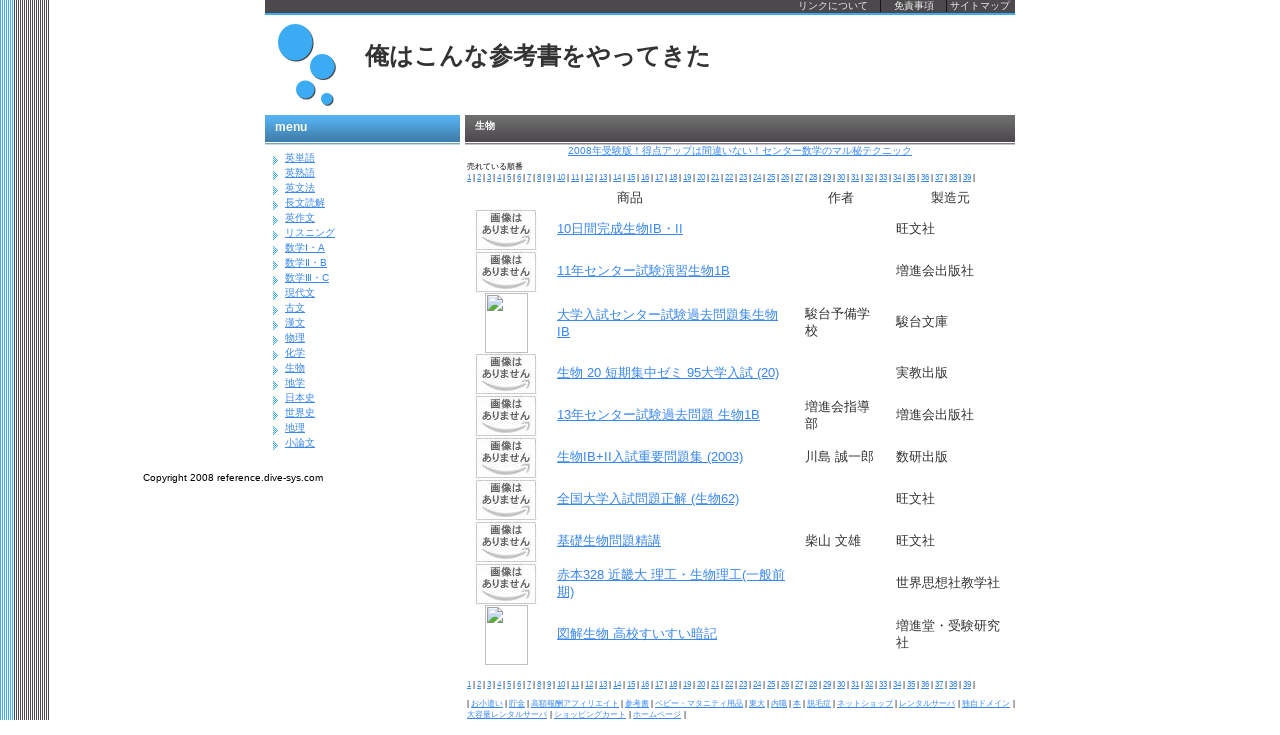

--- FILE ---
content_type: text/html
request_url: http://reference1.dive-sys.com/data/biology15.html
body_size: 3009
content:
<html xmlns:aws="http://webservices.amazon.com/AWSECommerceService/2007-01-15">
<head>
<META http-equiv="Content-Type" content="text/html; charset=utf-8">
<title>生物&nbsp;&nbsp;俺はこんな参考書をやってきた</title>
<meta http-equiv="Content-Style-Type" content="text/css">
<link rel="stylesheet" type="text/css" href="../style.css">
<link rel="stylesheet" type="text/css" href="../table.css">
</head>
<body>
<div id="flame">
<div id="headt">
<a href="http://reference1.dive-sys.com/links/" target="_blank">リンクについて</a>　│　<a href="../about/menseki.html">免責事項</a>　│<a href="../sitemap/sitemap.html">サイトマップ</a>
</div>
<div id="head">
<h1>
<a href="http://reference1.dive-sys.com/">俺はこんな参考書をやってきた</a>
</h1>
</div>
<div id="right">
<div class="main">
<div class="bg">
<h2>生物</h2>
</div>
<div align="center">
<script type="text/javascript" src="http://www.infotop.jp/click.js"></script><a href="http://maths.client.jp/tech/index2.htm" onclick="return clickCount(52406, 16143);">2008年受験版！得点アップは間違いない！センター数学のマル秘テクニック</a>
</div>
<p>売れている順番<br>
						 <a href=./biology1.html>1</a> |  <a href=./biology2.html>2</a> |  <a href=./biology3.html>3</a> |  <a href=./biology4.html>4</a> |  <a href=./biology5.html>5</a> |  <a href=./biology6.html>6</a> |  <a href=./biology7.html>7</a> |  <a href=./biology8.html>8</a> |  <a href=./biology9.html>9</a> |  <a href=./biology10.html>10</a> |  <a href=./biology11.html>11</a> |  <a href=./biology12.html>12</a> |  <a href=./biology13.html>13</a> |  <a href=./biology14.html>14</a> |  <a href=./biology15.html>15</a> |  <a href=./biology16.html>16</a> |  <a href=./biology17.html>17</a> |  <a href=./biology18.html>18</a> |  <a href=./biology19.html>19</a> |  <a href=./biology20.html>20</a> |  <a href=./biology21.html>21</a> |  <a href=./biology22.html>22</a> |  <a href=./biology23.html>23</a> |  <a href=./biology24.html>24</a> |  <a href=./biology25.html>25</a> |  <a href=./biology26.html>26</a> |  <a href=./biology27.html>27</a> |  <a href=./biology28.html>28</a> |  <a href=./biology29.html>29</a> |  <a href=./biology30.html>30</a> |  <a href=./biology31.html>31</a> |  <a href=./biology32.html>32</a> |  <a href=./biology33.html>33</a> |  <a href=./biology34.html>34</a> |  <a href=./biology35.html>35</a> |  <a href=./biology36.html>36</a> |  <a href=./biology37.html>37</a> |  <a href=./biology38.html>38</a> |  <a href=./biology39.html>39</a> | </p>
<table border="1" cellspacing="0" cellpadding="2" width="100%" class="hpb-cnt-tb3">
<tbody>
<tr>
<td class="hpb-cnt-tb-cell3" colspan="2" align="center">商品</td><td class="hpb-cnt-tb-cell3" align="center">作者</td><td class="hpb-cnt-tb-cell3" align="center">製造元</td>
</tr>
<tr>
<td class="hpb-cnt-tb-cell4" align="center"><img src="../img/comingsoon_books_small.jpg"></td><td class="hpb-cnt-tb-cell4"><a href="http://reference1.dive-sys.com/data/4010323434.html">10日間完成生物IB・II</a></td><td class="hpb-cnt-tb-cell4"></td><td class="hpb-cnt-tb-cell4">旺文社</td>
</tr>
<tr>
<td class="hpb-cnt-tb-cell4" align="center"><img src="../img/comingsoon_books_small.jpg"></td><td class="hpb-cnt-tb-cell4"><a href="http://reference1.dive-sys.com/data/4879154911.html">11年センター試験演習生物1B</a></td><td class="hpb-cnt-tb-cell4"></td><td class="hpb-cnt-tb-cell4">増進会出版社</td>
</tr>
<tr>
<td class="hpb-cnt-tb-cell4" align="center"><a href="http://reference1.dive-sys.com/data/4796158235.html"><img src="http://ecx.images-amazon.com/images/I/01FNKBYP04L.jpg" width="43" height="60"></a></td><td class="hpb-cnt-tb-cell4"><a href="http://reference1.dive-sys.com/data/4796158235.html">大学入試センター試験過去問題集生物IB</a></td><td class="hpb-cnt-tb-cell4">駿台予備学校</td><td class="hpb-cnt-tb-cell4">駿台文庫</td>
</tr>
<tr>
<td class="hpb-cnt-tb-cell4" align="center"><img src="../img/comingsoon_books_small.jpg"></td><td class="hpb-cnt-tb-cell4"><a href="http://reference1.dive-sys.com/data/4407056290.html">生物 20 短期集中ゼミ 95大学入試 (20)</a></td><td class="hpb-cnt-tb-cell4"></td><td class="hpb-cnt-tb-cell4">実教出版</td>
</tr>
<tr>
<td class="hpb-cnt-tb-cell4" align="center"><img src="../img/comingsoon_books_small.jpg"></td><td class="hpb-cnt-tb-cell4"><a href="http://reference1.dive-sys.com/data/4879156620.html">13年センター試験過去問題 生物1B</a></td><td class="hpb-cnt-tb-cell4">増進会指導部</td><td class="hpb-cnt-tb-cell4">増進会出版社</td>
</tr>
<tr>
<td class="hpb-cnt-tb-cell4" align="center"><img src="../img/comingsoon_books_small.jpg"></td><td class="hpb-cnt-tb-cell4"><a href="http://reference1.dive-sys.com/data/4410282107.html">生物IB+II入試重要問題集 (2003)</a></td><td class="hpb-cnt-tb-cell4">川島 誠一郎</td><td class="hpb-cnt-tb-cell4">数研出版</td>
</tr>
<tr>
<td class="hpb-cnt-tb-cell4" align="center"><img src="../img/comingsoon_books_small.jpg"></td><td class="hpb-cnt-tb-cell4"><a href="http://reference1.dive-sys.com/data/4010396083.html">全国大学入試問題正解 (生物62)</a></td><td class="hpb-cnt-tb-cell4"></td><td class="hpb-cnt-tb-cell4">旺文社</td>
</tr>
<tr>
<td class="hpb-cnt-tb-cell4" align="center"><img src="../img/comingsoon_books_small.jpg"></td><td class="hpb-cnt-tb-cell4"><a href="http://reference1.dive-sys.com/data/4010313498.html">基礎生物問題精講</a></td><td class="hpb-cnt-tb-cell4">柴山 文雄</td><td class="hpb-cnt-tb-cell4">旺文社</td>
</tr>
<tr>
<td class="hpb-cnt-tb-cell4" align="center"><img src="../img/comingsoon_books_small.jpg"></td><td class="hpb-cnt-tb-cell4"><a href="http://reference1.dive-sys.com/data/432507368X.html">赤本328 近畿大 理工・生物理工(一般前期)</a></td><td class="hpb-cnt-tb-cell4"></td><td class="hpb-cnt-tb-cell4">世界思想社教学社</td>
</tr>
<tr>
<td class="hpb-cnt-tb-cell4" align="center"><a href="http://reference1.dive-sys.com/data/4424431207.html"><img src="http://ecx.images-amazon.com/images/I/01RY5NA2F9L.jpg" width="43" height="60"></a></td><td class="hpb-cnt-tb-cell4"><a href="http://reference1.dive-sys.com/data/4424431207.html">図解生物 高校すいすい暗記</a></td><td class="hpb-cnt-tb-cell4"></td><td class="hpb-cnt-tb-cell4">増進堂・受験研究社</td>
</tr>
</tbody>
</table>
<br>
<p> <a href=./biology1.html>1</a> |  <a href=./biology2.html>2</a> |  <a href=./biology3.html>3</a> |  <a href=./biology4.html>4</a> |  <a href=./biology5.html>5</a> |  <a href=./biology6.html>6</a> |  <a href=./biology7.html>7</a> |  <a href=./biology8.html>8</a> |  <a href=./biology9.html>9</a> |  <a href=./biology10.html>10</a> |  <a href=./biology11.html>11</a> |  <a href=./biology12.html>12</a> |  <a href=./biology13.html>13</a> |  <a href=./biology14.html>14</a> |  <a href=./biology15.html>15</a> |  <a href=./biology16.html>16</a> |  <a href=./biology17.html>17</a> |  <a href=./biology18.html>18</a> |  <a href=./biology19.html>19</a> |  <a href=./biology20.html>20</a> |  <a href=./biology21.html>21</a> |  <a href=./biology22.html>22</a> |  <a href=./biology23.html>23</a> |  <a href=./biology24.html>24</a> |  <a href=./biology25.html>25</a> |  <a href=./biology26.html>26</a> |  <a href=./biology27.html>27</a> |  <a href=./biology28.html>28</a> |  <a href=./biology29.html>29</a> |  <a href=./biology30.html>30</a> |  <a href=./biology31.html>31</a> |  <a href=./biology32.html>32</a> |  <a href=./biology33.html>33</a> |  <a href=./biology34.html>34</a> |  <a href=./biology35.html>35</a> |  <a href=./biology36.html>36</a> |  <a href=./biology37.html>37</a> |  <a href=./biology38.html>38</a> |  <a href=./biology39.html>39</a> | </p>
<p>|
			<A target="_blank" href="http://sasuga.biz/pages/index.php?refid=totti">お小遣い</A> |
			<A target="_blank" href="http://www.butachoki.net/?n=15956">貯金</A> |
			<A target="_blank" href="http://www.infocart.jp/?e=CF126AB9i">高額報酬アフィリエイト</A> |
			<A target="_blank" href="http://reference1.dive-sys.com/">参考書</A> |
			<A target="_blank" href="http://babies.puripuribaby.com/">ベビー・マタニティ用品</A> |
			<A target="_blank" href="http://whytodai.seesaa.net/">東大</A> |
			<A target="_blank" href="http://naishock.blog104.fc2.com/">内職</A> |
			<A target="_blank" href="http://books.dive-sys.com/">本</A> |
			<A target="_blank" href="http://reup.dive-sys.com/">脱毛症</A> |
			<A target="_blank" href="http://dive-sys.com/">ネットショップ</A> |
			<A HREF="http://px.a8.net/svt/ejp?a8mat=U2MBH+1KKDF6+348+66WOY" target="_blank">レンタルサーバ</A><img border="0" width="1" height="1" src="http://www17.a8.net/0.gif?a8mat=U2MBH+1KKDF6+348+66WOY" alt=""> |
			<a href="http://px.a8.net/svt/ejp?a8mat=163KRN+G0BSJ6+348+1BQJAA" target="_blank">独自ドメイン</a><img border="0" width="1" height="1" src="http://www12.a8.net/0.gif?a8mat=163KRN+G0BSJ6+348+1BQJAA" alt=""> |
			<a href="http://px.a8.net/svt/ejp?a8mat=163KRN+FZ4XBM+348+15R4NM" target="_blank">大容量レンタルサーバ</a><img border="0" width="1" height="1" src="http://www12.a8.net/0.gif?a8mat=163KRN+FZ4XBM+348+15R4NM" alt=""> |
			<A href="http://px.a8.net/svt/ejp?a8mat=U2LJ3+25ZZ76+348+HWPVM" target="_blank">ショッピングカート</A><img border="0" width="1" height="1" src="http://www19.a8.net/0.gif?a8mat=U2LJ3+25ZZ76+348+HWPVM" alt=""> |
			<a href="http://px.a8.net/svt/ejp?a8mat=163KRO+7QTTE+348+NYWTE" target="_blank">ホームページ</a><img border="0" width="1" height="1" src="http://www18.a8.net/0.gif?a8mat=163KRO+7QTTE+348+NYWTE" alt=""> |
			</p>
</div>
</div>
<div id="left">
<div class="menu">
<h3>menu</h3>
<ul>
<li>
<A href="./word1.html">英単語</A>
</li>
<li>
<A href="./phrase1.html">英熟語</A>
</li>
<li>
<A href="./grammar1.html">英文法</A>
</li>
<li>
<A href="./sentence1.html">長文読解</A>
</li>
<li>
<A href="./composition1.html">英作文</A>
</li>
<li>
<A href="./listening1.html">リスニング</A>
</li>
<li>
<A href="./math1A1.html">数学Ⅰ・A</A>
</li>
<li>
<A href="./math2B1.html">数学Ⅱ・B</A>
</li>
<li>
<A href="./math3C1.html">数学Ⅲ・C</A>
</li>
<li>
<A href="./literature1.html">現代文</A>
</li>
<li>
<A href="./classics1.html">古文</A>
</li>
<li>
<A href="./Chinese1.html">漢文</A>
</li>
<li>
<A href="./physics1.html">物理</A>
</li>
<li>
<A href="./chemistry1.html">化学</A>
</li>
<li>
<A href="./biology1.html">生物</A>
</li>
<li>
<A href="./geology1.html">地学</A>
</li>
<li>
<A href="./jhistory1.html">日本史</A>
</li>
<li>
<A href="./whistory1.html">世界史</A>
</li>
<li>
<A href="./geography1.html">地理</A>
</li>
<li>
<A href="./article1.html">小論文</A>
</li>
</ul>
</div>
<div class="menu" align="center">
<div align="center">
<script type="text/javascript"><!--
  amazon_ad_tag = "babmasroo0d-22";  amazon_ad_width = "160";  amazon_ad_height = "600";  amazon_ad_logo = "hide";  amazon_ad_link_target = "new";  amazon_ad_border = "hide";//--></script><script type="text/javascript" src="http://www.assoc-amazon.jp/s/ads.js"></script>
</div>
</div>
</div>
</div>
<div id="foot2">
Copyright 2008 reference.dive-sys.com
</div>
<script type="text/javascript">
var gaJsHost = (("https:" == document.location.protocol) ? "https://ssl." : "http://www.");
document.write(unescape("%3Cscript src='" + gaJsHost + "google-analytics.com/ga.js' type='text/javascript'%3E%3C/script%3E"));
</script><script type="text/javascript">
var pageTracker = _gat._getTracker("UA-1675115-10");
pageTracker._initData();
pageTracker._trackPageview();
</script>
</body>
</html>


--- FILE ---
content_type: text/css
request_url: http://reference1.dive-sys.com/style.css
body_size: 931
content:
/*�y�[�W�S�̂̎w��*/
body{
margin:0px;
padding:0px;
font-size:75%;
font-family:sans-serif;
background:url("img/bg.gif") left repeat-y;
}

/*�y�[�W�S�̂̃����N�w��*/
a{
	color:#3987F6;
	}
#foot a:hover,a:hover{
	font-size: 80%;
	color:#4C474B;
	}
	
	
/*�y�[�W�̗֊s*/
#flame{
	width: 750px;
	margin:0 auto;
}

/*�w�b�_*/
#head{
	width: 750px;
}
	#headt{
		font-size: 80%;
		background:#4C494C;
		padding:0px 5px;
		border-bottom:2px solid #3BACF4;
		text-align:right;
		}
	#headt a{
		color:#eee;
		text-decoration:none;
		}

/*�^�C�g���̕���*/
h1{
	margin:0px;
	padding:25px 0px 0px 100px;
	height:75px;
	font-size:200%;
	background:url("img/titlebg.gif") no-repeat;
	font-family:Arial Black;
	color:#333;
	}

h1 a{
	font-family:Arial Black;
	color:#333;
	text-decoration:none;
}
	
h1 a:hover{
	font-family:Arial Black;
	color:#333;
	text-decoration:none;
}

/*���̃u���b�N*/
#left{
	width: 200px;
	float: left;
}

.menu{
	padding:0px 5px 10px 0px;
/*	margin-bottom:15px; */
	margin-bottom:1px;
	}
	
	h3{
		background:url("img/menubg.gif") repeat-x;
		margin:0px;
		padding:5px 0px 0px 10px;
		height:25px;
		font-size:100%;
		color:#fff;
		}
		
#left ul{
	margin:0px;
	padding:5px 0px 0px 0px;
	list-style:none;
	}
	#left li{
		font-size: 80%;
		margin:0px 0px;
		padding:2px 0px 0px 20px;
		background:url("img/listbg.gif") no-repeat;
		}

		
/*�E�̃u���b�N*/
#right{
	width: 550px;
	float: right;
}

/*�E�̃^�C�g������*/
.bg{

	}
h2{
	background:url("img/menubg2.gif") repeat-x;
	margin:0px;
	padding:5px 0px 0px 10px;
	height:25px;
	font-size:100%;
	color:#fff;
	}
	
	/*���C���̋L���̕���*/
	.main{
		margin-bottom:10px;
		font-size: 80%;
		}
		
	/*�{����������*/
	p{
		font-size: 80%;
		margin:0px;
		padding:3px 0px 5px 2px;
		line-height:150%;
		}
		
	/*�ʃo�[�W����*/
	.main2{
		clear:both;
		width:730px;
		padding:10px;
		margin:10px 0px;
		background:url("img/main2bg.gif") top repeat-x ;
		line-height:150%;
		}
		
		
/*���쌠�\���̕����܂�t�b�^*/
#foot{
	clear:both;
	width:750px;
	margin:0 auto;
	padding:2px 0px 0px 0px;
	border-top:2px solid #3BACF4;
	}
	#foot a{
		color:#6B6E72;
		font-size: 80%;
		}
	
#foot2{
	font-size: 80%;
	text-align:center;
	padding:3px 0px;
	}
	
	#foot2 a{
		color:#000;
		text-decoration:none;
		}
	#foot2 a:hover{
		text-decoration:underline;
		}
	.both{
		clear:both;
		}

img{border:none;}
